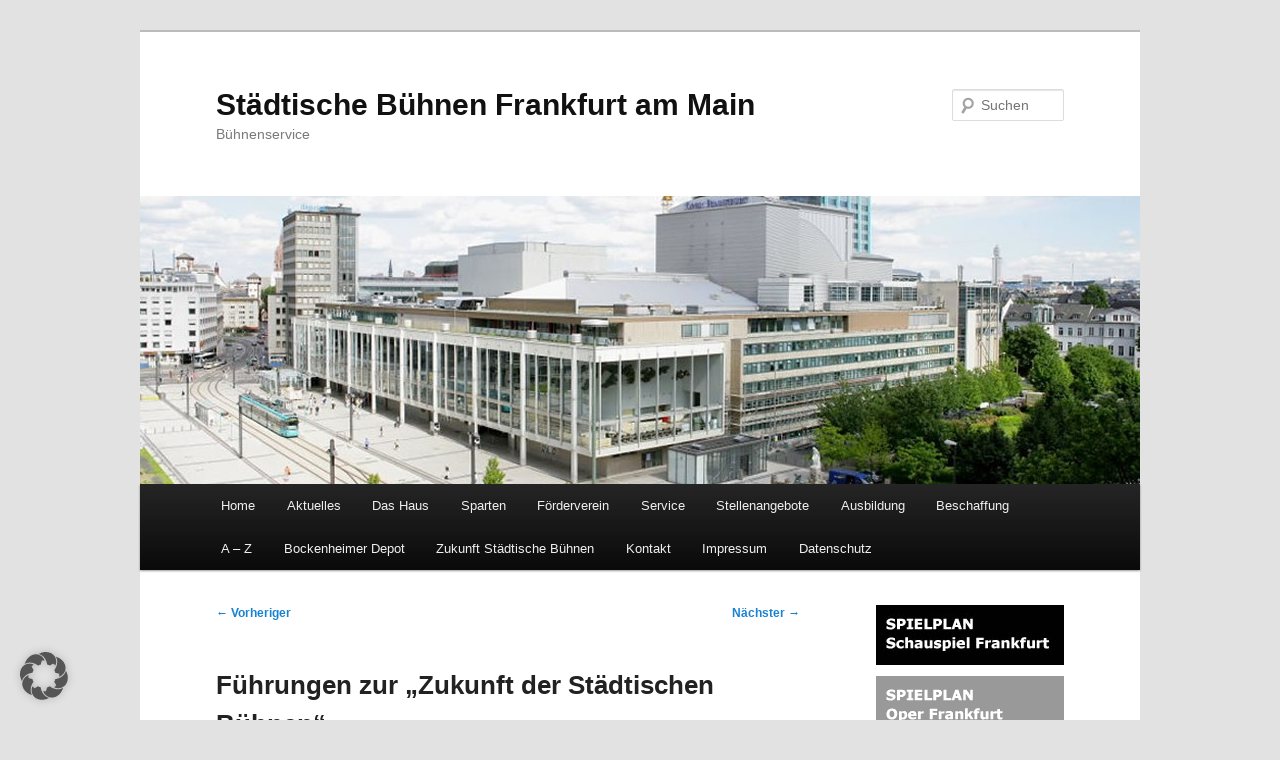

--- FILE ---
content_type: text/html; charset=UTF-8
request_url: https://www.buehnen-frankfurt.de/fuehrungen-zur-zukunft-der-staedtischen-buehnen/
body_size: 7279
content:
<!DOCTYPE html>
<html lang="de">
<head>
<meta charset="UTF-8" />
<meta name="viewport" content="width=device-width, initial-scale=1.0" />
<title>
Führungen zur &#8222;Zukunft der Städtischen Bühnen&#8220; | Städtische Bühnen Frankfurt am Main	</title>
<link rel="profile" href="https://gmpg.org/xfn/11" />
<link rel="stylesheet" type="text/css" media="all" href="https://www.buehnen-frankfurt.de/wp-content/themes/twentyeleven/style.css?ver=20251202" />
<link rel="pingback" href="https://www.buehnen-frankfurt.de/xmlrpc.php">
<meta name='robots' content='max-image-preview:large' />
<link rel='dns-prefetch' href='//www.buehnen-frankfurt.de' />
<link rel="alternate" type="application/rss+xml" title="Städtische Bühnen Frankfurt am Main &raquo; Feed" href="https://www.buehnen-frankfurt.de/feed/" />
<link rel="alternate" type="application/rss+xml" title="Städtische Bühnen Frankfurt am Main &raquo; Kommentar-Feed" href="https://www.buehnen-frankfurt.de/comments/feed/" />
<link rel="alternate" title="oEmbed (JSON)" type="application/json+oembed" href="https://www.buehnen-frankfurt.de/wp-json/oembed/1.0/embed?url=https%3A%2F%2Fwww.buehnen-frankfurt.de%2Ffuehrungen-zur-zukunft-der-staedtischen-buehnen%2F" />
<link rel="alternate" title="oEmbed (XML)" type="text/xml+oembed" href="https://www.buehnen-frankfurt.de/wp-json/oembed/1.0/embed?url=https%3A%2F%2Fwww.buehnen-frankfurt.de%2Ffuehrungen-zur-zukunft-der-staedtischen-buehnen%2F&#038;format=xml" />
<style id='wp-img-auto-sizes-contain-inline-css' type='text/css'>
img:is([sizes=auto i],[sizes^="auto," i]){contain-intrinsic-size:3000px 1500px}
/*# sourceURL=wp-img-auto-sizes-contain-inline-css */
</style>
<style id='classic-theme-styles-inline-css' type='text/css'>
/*! This file is auto-generated */
.wp-block-button__link{color:#fff;background-color:#32373c;border-radius:9999px;box-shadow:none;text-decoration:none;padding:calc(.667em + 2px) calc(1.333em + 2px);font-size:1.125em}.wp-block-file__button{background:#32373c;color:#fff;text-decoration:none}
/*# sourceURL=/wp-includes/css/classic-themes.min.css */
</style>
<link rel='stylesheet' id='wpo_min-header-0-css' href='https://www.buehnen-frankfurt.de/wp-content/cache/wpo-minify/1766145920/assets/wpo-minify-header-c7d33348.min.css' type='text/css' media='all' />
<script type="text/javascript" id="wpo_min-header-0-js-extra">
/* <![CDATA[ */
var burst = {"tracking":{"isInitialHit":true,"lastUpdateTimestamp":0,"beacon_url":"https://www.buehnen-frankfurt.de/wp-content/plugins/burst-statistics/endpoint.php","ajaxUrl":"https://www.buehnen-frankfurt.de/wp-admin/admin-ajax.php"},"options":{"cookieless":0,"pageUrl":"https://www.buehnen-frankfurt.de/fuehrungen-zur-zukunft-der-staedtischen-buehnen/","beacon_enabled":1,"do_not_track":0,"enable_turbo_mode":0,"track_url_change":0,"cookie_retention_days":30,"debug":0},"goals":{"completed":[],"scriptUrl":"https://www.buehnen-frankfurt.de/wp-content/plugins/burst-statistics/assets/js/build/burst-goals.js?v=1766145949","active":[]},"cache":{"uid":null,"fingerprint":null,"isUserAgent":null,"isDoNotTrack":null,"useCookies":null}};
var title = {"unfolded":"Erweitern","folded":"Einklappen"};
//# sourceURL=wpo_min-header-0-js-extra
/* ]]> */
</script>
<script type="text/javascript" src="https://www.buehnen-frankfurt.de/wp-content/cache/wpo-minify/1766145920/assets/wpo-minify-header-27e12e66.min.js" id="wpo_min-header-0-js"></script>
<link rel="https://api.w.org/" href="https://www.buehnen-frankfurt.de/wp-json/" /><link rel="alternate" title="JSON" type="application/json" href="https://www.buehnen-frankfurt.de/wp-json/wp/v2/posts/2567" /><link rel="EditURI" type="application/rsd+xml" title="RSD" href="https://www.buehnen-frankfurt.de/xmlrpc.php?rsd" />
<link rel="canonical" href="https://www.buehnen-frankfurt.de/fuehrungen-zur-zukunft-der-staedtischen-buehnen/" />
<style id='wp-block-paragraph-inline-css' type='text/css'>
.is-small-text{font-size:.875em}.is-regular-text{font-size:1em}.is-large-text{font-size:2.25em}.is-larger-text{font-size:3em}.has-drop-cap:not(:focus):first-letter{float:left;font-size:8.4em;font-style:normal;font-weight:100;line-height:.68;margin:.05em .1em 0 0;text-transform:uppercase}body.rtl .has-drop-cap:not(:focus):first-letter{float:none;margin-left:.1em}p.has-drop-cap.has-background{overflow:hidden}:root :where(p.has-background){padding:1.25em 2.375em}:where(p.has-text-color:not(.has-link-color)) a{color:inherit}p.has-text-align-left[style*="writing-mode:vertical-lr"],p.has-text-align-right[style*="writing-mode:vertical-rl"]{rotate:180deg}
/*# sourceURL=https://www.buehnen-frankfurt.de/wp-includes/blocks/paragraph/style.min.css */
</style>
<style id='global-styles-inline-css' type='text/css'>
:root{--wp--preset--aspect-ratio--square: 1;--wp--preset--aspect-ratio--4-3: 4/3;--wp--preset--aspect-ratio--3-4: 3/4;--wp--preset--aspect-ratio--3-2: 3/2;--wp--preset--aspect-ratio--2-3: 2/3;--wp--preset--aspect-ratio--16-9: 16/9;--wp--preset--aspect-ratio--9-16: 9/16;--wp--preset--color--black: #000;--wp--preset--color--cyan-bluish-gray: #abb8c3;--wp--preset--color--white: #fff;--wp--preset--color--pale-pink: #f78da7;--wp--preset--color--vivid-red: #cf2e2e;--wp--preset--color--luminous-vivid-orange: #ff6900;--wp--preset--color--luminous-vivid-amber: #fcb900;--wp--preset--color--light-green-cyan: #7bdcb5;--wp--preset--color--vivid-green-cyan: #00d084;--wp--preset--color--pale-cyan-blue: #8ed1fc;--wp--preset--color--vivid-cyan-blue: #0693e3;--wp--preset--color--vivid-purple: #9b51e0;--wp--preset--color--blue: #1982d1;--wp--preset--color--dark-gray: #373737;--wp--preset--color--medium-gray: #666;--wp--preset--color--light-gray: #e2e2e2;--wp--preset--gradient--vivid-cyan-blue-to-vivid-purple: linear-gradient(135deg,rgb(6,147,227) 0%,rgb(155,81,224) 100%);--wp--preset--gradient--light-green-cyan-to-vivid-green-cyan: linear-gradient(135deg,rgb(122,220,180) 0%,rgb(0,208,130) 100%);--wp--preset--gradient--luminous-vivid-amber-to-luminous-vivid-orange: linear-gradient(135deg,rgb(252,185,0) 0%,rgb(255,105,0) 100%);--wp--preset--gradient--luminous-vivid-orange-to-vivid-red: linear-gradient(135deg,rgb(255,105,0) 0%,rgb(207,46,46) 100%);--wp--preset--gradient--very-light-gray-to-cyan-bluish-gray: linear-gradient(135deg,rgb(238,238,238) 0%,rgb(169,184,195) 100%);--wp--preset--gradient--cool-to-warm-spectrum: linear-gradient(135deg,rgb(74,234,220) 0%,rgb(151,120,209) 20%,rgb(207,42,186) 40%,rgb(238,44,130) 60%,rgb(251,105,98) 80%,rgb(254,248,76) 100%);--wp--preset--gradient--blush-light-purple: linear-gradient(135deg,rgb(255,206,236) 0%,rgb(152,150,240) 100%);--wp--preset--gradient--blush-bordeaux: linear-gradient(135deg,rgb(254,205,165) 0%,rgb(254,45,45) 50%,rgb(107,0,62) 100%);--wp--preset--gradient--luminous-dusk: linear-gradient(135deg,rgb(255,203,112) 0%,rgb(199,81,192) 50%,rgb(65,88,208) 100%);--wp--preset--gradient--pale-ocean: linear-gradient(135deg,rgb(255,245,203) 0%,rgb(182,227,212) 50%,rgb(51,167,181) 100%);--wp--preset--gradient--electric-grass: linear-gradient(135deg,rgb(202,248,128) 0%,rgb(113,206,126) 100%);--wp--preset--gradient--midnight: linear-gradient(135deg,rgb(2,3,129) 0%,rgb(40,116,252) 100%);--wp--preset--font-size--small: 13px;--wp--preset--font-size--medium: 20px;--wp--preset--font-size--large: 36px;--wp--preset--font-size--x-large: 42px;--wp--preset--spacing--20: 0.44rem;--wp--preset--spacing--30: 0.67rem;--wp--preset--spacing--40: 1rem;--wp--preset--spacing--50: 1.5rem;--wp--preset--spacing--60: 2.25rem;--wp--preset--spacing--70: 3.38rem;--wp--preset--spacing--80: 5.06rem;--wp--preset--shadow--natural: 6px 6px 9px rgba(0, 0, 0, 0.2);--wp--preset--shadow--deep: 12px 12px 50px rgba(0, 0, 0, 0.4);--wp--preset--shadow--sharp: 6px 6px 0px rgba(0, 0, 0, 0.2);--wp--preset--shadow--outlined: 6px 6px 0px -3px rgb(255, 255, 255), 6px 6px rgb(0, 0, 0);--wp--preset--shadow--crisp: 6px 6px 0px rgb(0, 0, 0);}:where(.is-layout-flex){gap: 0.5em;}:where(.is-layout-grid){gap: 0.5em;}body .is-layout-flex{display: flex;}.is-layout-flex{flex-wrap: wrap;align-items: center;}.is-layout-flex > :is(*, div){margin: 0;}body .is-layout-grid{display: grid;}.is-layout-grid > :is(*, div){margin: 0;}:where(.wp-block-columns.is-layout-flex){gap: 2em;}:where(.wp-block-columns.is-layout-grid){gap: 2em;}:where(.wp-block-post-template.is-layout-flex){gap: 1.25em;}:where(.wp-block-post-template.is-layout-grid){gap: 1.25em;}.has-black-color{color: var(--wp--preset--color--black) !important;}.has-cyan-bluish-gray-color{color: var(--wp--preset--color--cyan-bluish-gray) !important;}.has-white-color{color: var(--wp--preset--color--white) !important;}.has-pale-pink-color{color: var(--wp--preset--color--pale-pink) !important;}.has-vivid-red-color{color: var(--wp--preset--color--vivid-red) !important;}.has-luminous-vivid-orange-color{color: var(--wp--preset--color--luminous-vivid-orange) !important;}.has-luminous-vivid-amber-color{color: var(--wp--preset--color--luminous-vivid-amber) !important;}.has-light-green-cyan-color{color: var(--wp--preset--color--light-green-cyan) !important;}.has-vivid-green-cyan-color{color: var(--wp--preset--color--vivid-green-cyan) !important;}.has-pale-cyan-blue-color{color: var(--wp--preset--color--pale-cyan-blue) !important;}.has-vivid-cyan-blue-color{color: var(--wp--preset--color--vivid-cyan-blue) !important;}.has-vivid-purple-color{color: var(--wp--preset--color--vivid-purple) !important;}.has-black-background-color{background-color: var(--wp--preset--color--black) !important;}.has-cyan-bluish-gray-background-color{background-color: var(--wp--preset--color--cyan-bluish-gray) !important;}.has-white-background-color{background-color: var(--wp--preset--color--white) !important;}.has-pale-pink-background-color{background-color: var(--wp--preset--color--pale-pink) !important;}.has-vivid-red-background-color{background-color: var(--wp--preset--color--vivid-red) !important;}.has-luminous-vivid-orange-background-color{background-color: var(--wp--preset--color--luminous-vivid-orange) !important;}.has-luminous-vivid-amber-background-color{background-color: var(--wp--preset--color--luminous-vivid-amber) !important;}.has-light-green-cyan-background-color{background-color: var(--wp--preset--color--light-green-cyan) !important;}.has-vivid-green-cyan-background-color{background-color: var(--wp--preset--color--vivid-green-cyan) !important;}.has-pale-cyan-blue-background-color{background-color: var(--wp--preset--color--pale-cyan-blue) !important;}.has-vivid-cyan-blue-background-color{background-color: var(--wp--preset--color--vivid-cyan-blue) !important;}.has-vivid-purple-background-color{background-color: var(--wp--preset--color--vivid-purple) !important;}.has-black-border-color{border-color: var(--wp--preset--color--black) !important;}.has-cyan-bluish-gray-border-color{border-color: var(--wp--preset--color--cyan-bluish-gray) !important;}.has-white-border-color{border-color: var(--wp--preset--color--white) !important;}.has-pale-pink-border-color{border-color: var(--wp--preset--color--pale-pink) !important;}.has-vivid-red-border-color{border-color: var(--wp--preset--color--vivid-red) !important;}.has-luminous-vivid-orange-border-color{border-color: var(--wp--preset--color--luminous-vivid-orange) !important;}.has-luminous-vivid-amber-border-color{border-color: var(--wp--preset--color--luminous-vivid-amber) !important;}.has-light-green-cyan-border-color{border-color: var(--wp--preset--color--light-green-cyan) !important;}.has-vivid-green-cyan-border-color{border-color: var(--wp--preset--color--vivid-green-cyan) !important;}.has-pale-cyan-blue-border-color{border-color: var(--wp--preset--color--pale-cyan-blue) !important;}.has-vivid-cyan-blue-border-color{border-color: var(--wp--preset--color--vivid-cyan-blue) !important;}.has-vivid-purple-border-color{border-color: var(--wp--preset--color--vivid-purple) !important;}.has-vivid-cyan-blue-to-vivid-purple-gradient-background{background: var(--wp--preset--gradient--vivid-cyan-blue-to-vivid-purple) !important;}.has-light-green-cyan-to-vivid-green-cyan-gradient-background{background: var(--wp--preset--gradient--light-green-cyan-to-vivid-green-cyan) !important;}.has-luminous-vivid-amber-to-luminous-vivid-orange-gradient-background{background: var(--wp--preset--gradient--luminous-vivid-amber-to-luminous-vivid-orange) !important;}.has-luminous-vivid-orange-to-vivid-red-gradient-background{background: var(--wp--preset--gradient--luminous-vivid-orange-to-vivid-red) !important;}.has-very-light-gray-to-cyan-bluish-gray-gradient-background{background: var(--wp--preset--gradient--very-light-gray-to-cyan-bluish-gray) !important;}.has-cool-to-warm-spectrum-gradient-background{background: var(--wp--preset--gradient--cool-to-warm-spectrum) !important;}.has-blush-light-purple-gradient-background{background: var(--wp--preset--gradient--blush-light-purple) !important;}.has-blush-bordeaux-gradient-background{background: var(--wp--preset--gradient--blush-bordeaux) !important;}.has-luminous-dusk-gradient-background{background: var(--wp--preset--gradient--luminous-dusk) !important;}.has-pale-ocean-gradient-background{background: var(--wp--preset--gradient--pale-ocean) !important;}.has-electric-grass-gradient-background{background: var(--wp--preset--gradient--electric-grass) !important;}.has-midnight-gradient-background{background: var(--wp--preset--gradient--midnight) !important;}.has-small-font-size{font-size: var(--wp--preset--font-size--small) !important;}.has-medium-font-size{font-size: var(--wp--preset--font-size--medium) !important;}.has-large-font-size{font-size: var(--wp--preset--font-size--large) !important;}.has-x-large-font-size{font-size: var(--wp--preset--font-size--x-large) !important;}
/*# sourceURL=global-styles-inline-css */
</style>
<link rel='stylesheet' id='wpo_min-footer-0-css' href='https://www.buehnen-frankfurt.de/wp-content/cache/wpo-minify/1766145920/assets/wpo-minify-footer-b8560ede.min.css' type='text/css' media='all' />
</head>

<body data-rsssl=1 class="wp-singular post-template-default single single-post postid-2567 single-format-standard wp-embed-responsive wp-theme-twentyeleven two-column right-sidebar moz-sidebar-adjust moz-nav-adjust" data-burst_id="2567" data-burst_type="post">
<div class="skip-link"><a class="assistive-text" href="#content">Zum primären Inhalt springen</a></div><div id="page" class="hfeed">
	<header id="branding">
			<hgroup>
									<h1 id="site-title"><span><a href="https://www.buehnen-frankfurt.de/" rel="home" >Städtische Bühnen Frankfurt am Main</a></span></h1>
										<h2 id="site-description">Bühnenservice</h2>
							</hgroup>

						<a href="https://www.buehnen-frankfurt.de/" rel="home" >
				<img src="https://www.buehnen-frankfurt.de/wp-content/uploads/2014/03/cropped-Banner.jpg" width="1000" height="288" alt="Städtische Bühnen Frankfurt am Main" srcset="https://www.buehnen-frankfurt.de/wp-content/uploads/2014/03/cropped-Banner.jpg 1000w, https://www.buehnen-frankfurt.de/wp-content/uploads/2014/03/cropped-Banner-300x86.jpg 300w, https://www.buehnen-frankfurt.de/wp-content/uploads/2014/03/cropped-Banner-500x144.jpg 500w" sizes="(max-width: 1000px) 100vw, 1000px" decoding="async" fetchpriority="high" />			</a>
			
									<form method="get" id="searchform" action="https://www.buehnen-frankfurt.de/">
		<label for="s" class="assistive-text">Suchen</label>
		<input type="text" class="field" name="s" id="s" placeholder="Suchen" />
		<input type="submit" class="submit" name="submit" id="searchsubmit" value="Suchen" />
	</form>
			
			<nav id="access">
				<h3 class="assistive-text">Hauptmenü</h3>
				<div class="menu-menue-1-container"><ul id="menu-menue-1" class="menu"><li id="menu-item-95" class="menu-item menu-item-type-post_type menu-item-object-page menu-item-home menu-item-95"><a href="https://www.buehnen-frankfurt.de/">Home</a></li>
<li id="menu-item-1031" class="menu-item menu-item-type-post_type menu-item-object-page current_page_parent menu-item-1031"><a href="https://www.buehnen-frankfurt.de/aktuelles/">Aktuelles</a></li>
<li id="menu-item-31" class="menu-item menu-item-type-post_type menu-item-object-page menu-item-31"><a href="https://www.buehnen-frankfurt.de/das-haus/">Das Haus</a></li>
<li id="menu-item-62" class="menu-item menu-item-type-post_type menu-item-object-page menu-item-62"><a href="https://www.buehnen-frankfurt.de/kuenstlerische-sparten/">Sparten</a></li>
<li id="menu-item-34" class="menu-item menu-item-type-post_type menu-item-object-page menu-item-34"><a href="https://www.buehnen-frankfurt.de/sparten/">Förderverein</a></li>
<li id="menu-item-41" class="menu-item menu-item-type-post_type menu-item-object-page menu-item-41"><a href="https://www.buehnen-frankfurt.de/service/">Service</a></li>
<li id="menu-item-44" class="menu-item menu-item-type-post_type menu-item-object-page menu-item-44"><a href="https://www.buehnen-frankfurt.de/stellenangebote/">Stellenangebote</a></li>
<li id="menu-item-4329" class="menu-item menu-item-type-post_type menu-item-object-page menu-item-4329"><a href="https://www.buehnen-frankfurt.de/ausbildung/">Ausbildung</a></li>
<li id="menu-item-47" class="menu-item menu-item-type-post_type menu-item-object-page menu-item-47"><a href="https://www.buehnen-frankfurt.de/beschaffung/">Beschaffung</a></li>
<li id="menu-item-38" class="menu-item menu-item-type-post_type menu-item-object-page menu-item-38"><a href="https://www.buehnen-frankfurt.de/buehnen-von-a-z/">A &#8211; Z</a></li>
<li id="menu-item-980" class="menu-item menu-item-type-post_type menu-item-object-page menu-item-980"><a href="https://www.buehnen-frankfurt.de/bockenheimer-depot/">Bockenheimer Depot</a></li>
<li id="menu-item-1981" class="menu-item menu-item-type-post_type menu-item-object-page menu-item-1981"><a href="https://www.buehnen-frankfurt.de/zukunft-staedtische-buehnen/">Zukunft Städtische Bühnen</a></li>
<li id="menu-item-29" class="menu-item menu-item-type-post_type menu-item-object-page menu-item-29"><a href="https://www.buehnen-frankfurt.de/kontakt/">Kontakt</a></li>
<li id="menu-item-1184" class="menu-item menu-item-type-post_type menu-item-object-page menu-item-1184"><a href="https://www.buehnen-frankfurt.de/impressum/">Impressum</a></li>
<li id="menu-item-2247" class="menu-item menu-item-type-post_type menu-item-object-page menu-item-2247"><a href="https://www.buehnen-frankfurt.de/datenschutzerklaerung/">Datenschutz</a></li>
</ul></div>			</nav><!-- #access -->
	</header><!-- #branding -->


	<div id="main">

		<div id="primary">
			<div id="content" role="main">

				
					<nav id="nav-single">
						<h3 class="assistive-text">Beitragsnavigation</h3>
						<span class="nav-previous"><a href="https://www.buehnen-frankfurt.de/aktuelles-im-maerz/" rel="prev"><span class="meta-nav">&larr;</span> Vorheriger</a></span>
						<span class="nav-next"><a href="https://www.buehnen-frankfurt.de/aktuelles-im-april/" rel="next">Nächster <span class="meta-nav">&rarr;</span></a></span>
					</nav><!-- #nav-single -->

					
<article id="post-2567" class="post-2567 post type-post status-publish format-standard hentry category-allgemein">
	<header class="entry-header">
		<h1 class="entry-title">Führungen zur &#8222;Zukunft der Städtischen Bühnen&#8220;</h1>

				<div class="entry-meta">
			<span class="sep">Veröffentlicht am </span><a href="https://www.buehnen-frankfurt.de/fuehrungen-zur-zukunft-der-staedtischen-buehnen/" title="17:02" rel="bookmark"><time class="entry-date" datetime="2019-02-28T17:02:21+02:00">28. Februar 2019</time></a><span class="by-author"> <span class="sep"> von </span> <span class="author vcard"><a class="url fn n" href="https://www.buehnen-frankfurt.de/author/brunimarx/" title="Alle Beiträge von Redaktion anzeigen" rel="author">Redaktion</a></span></span>		</div><!-- .entry-meta -->
			</header><!-- .entry-header -->

	<div class="entry-content">
		
<p>Die Stadt Frankfurt steht, wie viele andere Städte in Deutschland, vor der Herausforderung sich über den Zustand ihrer Theatergebäude Gedanken zu machen. Damit die Bürgerinnen und Bürger sich ein eigenes Bild vom Zustand des Hauses machen können, bieten die Städtischen Bühnen Frankfurt in regelmäßigen Abständen Führungen zu diesem Thema an. Derzeit untersucht die vom Magistrat der Stadt Frankfurt eingesetzte „Stabsstelle Zukunft der Städtischen Bühnen“ unter der Leitung des Architekten Michael Guntersdorf, ob und unter welchen Bedingungen eine Sanierung der Theaterdoppelanlage unter Bestandsschutz möglich ist. Hierbei wird auch berücksichtigt, ob eine Auslagerung von Funktionen sinnvoll ist. Dabei sollen die Überlegungen über den Status quo des Gebäudes hinausgehen und berücksichtigen, was technisch und funktional in den nächsten Jahrzehnten notwendig ist, um eine fundierte Entscheidungsgrundlage für die Stadtverordneten vorzubereiten. Die Prüfung der Stabsstelle vervollständigt die Ergebnisse der Machbarkeitsstudie, die im Sommer 2017 vorgestellt wurde.  </p>



<p>Die Teilnahme an den Führungen ist kostenlos. Die Zahl der Teilnehmer pro Führung muss allerdings aus organisatorischen Gründen auf 15 Personen beschränkt bleiben. Teilnehmerkarten können sich Interessierte ausschließlich an der Vorverkaufskasse der Städtischen Bühnen ( am Willy-Brandt-Platz) abholen, ausgegeben werden max. 2 Karten pro Person. Die Ausgabe der Karten erfolgt jeweils 14 Tage vor dem jeweiligen Führungstermin. </p>



<p>Die Termine sind wie folgt ( in Klammern Start der Kartenausgabe)</p>



<p> Mittwoch, 20. März 2019 ( 6.3.) </p>



<p>Dienstag, 23. April 2019 (9.4.) </p>



<p>Montag 20. Mai 2019 (6.5.) </p>



<p>Donnerstag 13. Juni 2019 (29.5.)</p>



<p>jeweils um 18 Uhr. </p>



<p>Leider ist die Begehung des Hauses aufgrund der vielen zu bewältigenden Treppen für Personen im Rollstuhl oder mit einer Gehbehinderung ungeeignet. </p>
			</div><!-- .entry-content -->

	<footer class="entry-meta">
		Dieser Eintrag wurde von <a href="https://www.buehnen-frankfurt.de/author/brunimarx/">Redaktion</a> unter <a href="https://www.buehnen-frankfurt.de/category/allgemein/" rel="category tag">Allgemein</a> veröffentlicht. Setze ein Lesezeichen für den <a href="https://www.buehnen-frankfurt.de/fuehrungen-zur-zukunft-der-staedtischen-buehnen/" title="Permalink zu Führungen zur &#8222;Zukunft der Städtischen Bühnen&#8220;" rel="bookmark">Permalink</a>.
		
			</footer><!-- .entry-meta -->
</article><!-- #post-2567 -->

						<div id="comments">
	
	
	
	
</div><!-- #comments -->

				
			</div><!-- #content -->
		</div><!-- #primary -->

		<div id="secondary" class="widget-area" role="complementary">
			<aside id="text-2" class="widget widget_text">			<div class="textwidget"><p><a href="https://www.schauspielfrankfurt.de/spielplan/" target="_blank"><img src="https://www.buehnen-frankfurt.de/wp-content/uploads/2014/03/spielplan1.jpg" alt="Spielplan Schauspiel Frankfurt" width="188" height="60" border="0" title="Spielplan Schauspiel Frankfurt"></a><br />
<a href="http://www.oper-frankfurt.de/de/spielplan/" target="_blank"><img src="https://www.buehnen-frankfurt.de/wp-content/uploads/2014/03/spielplan2.gif" width="188" height="60" border="0" title="Spielplan Oper Frankfurt"></a></p>
</div>
		</aside><aside id="shariff-3" class="widget Shariff"><div class="shariff shariff-align-flex-start shariff-widget-align-flex-start shariff-buttonstretch"><ul class="shariff-buttons theme-default orientation-horizontal buttonsize-medium"><li class="shariff-button facebook shariff-nocustomcolor" style="background-color:#4273c8"><a href="https://www.facebook.com/sharer/sharer.php?u=https%3A%2F%2Fwww.buehnen-frankfurt.de%2Ffuehrungen-zur-zukunft-der-staedtischen-buehnen%2F" title="Bei Facebook teilen" aria-label="Bei Facebook teilen" role="button" rel="nofollow" class="shariff-link" style="; background-color:#3b5998; color:#fff" target="_blank"><span class="shariff-icon" style=""><svg width="32px" height="20px" xmlns="http://www.w3.org/2000/svg" viewBox="0 0 18 32"><path fill="#3b5998" d="M17.1 0.2v4.7h-2.8q-1.5 0-2.1 0.6t-0.5 1.9v3.4h5.2l-0.7 5.3h-4.5v13.6h-5.5v-13.6h-4.5v-5.3h4.5v-3.9q0-3.3 1.9-5.2t5-1.8q2.6 0 4.1 0.2z"/></svg></span><span class="shariff-text">teilen</span>&nbsp;</a></li><li class="shariff-button twitter shariff-nocustomcolor" style="background-color:#595959"><a href="https://twitter.com/share?url=https%3A%2F%2Fwww.buehnen-frankfurt.de%2Ffuehrungen-zur-zukunft-der-staedtischen-buehnen%2F&text=F%C3%BChrungen%20zur%20%E2%80%9EZukunft%20der%20St%C3%A4dtischen%20B%C3%BChnen%E2%80%9C%20%E2%80%93%20St%C3%A4dtische%20B%C3%BChnen%20Frankfurt%20am%20Main" title="Bei X teilen" aria-label="Bei X teilen" role="button" rel="noopener nofollow" class="shariff-link" style="; background-color:#000; color:#fff" target="_blank"><span class="shariff-icon" style=""><svg width="32px" height="20px" xmlns="http://www.w3.org/2000/svg" viewBox="0 0 24 24"><path fill="#000" d="M14.258 10.152L23.176 0h-2.113l-7.747 8.813L7.133 0H0l9.352 13.328L0 23.973h2.113l8.176-9.309 6.531 9.309h7.133zm-2.895 3.293l-.949-1.328L2.875 1.56h3.246l6.086 8.523.945 1.328 7.91 11.078h-3.246zm0 0"/></svg></span><span class="shariff-text">teilen</span>&nbsp;</a></li></ul></div></aside><aside id="custom_html-2" class="widget_text widget widget_custom_html"><h3 class="widget-title">Auf der sicheren Seite</h3><div class="textwidget custom-html-widget"><a href="https://siwecos.de/scanned-by-siwecos?data-siwecos=www.buehnen-frankfurt.de"><img width="180" src="https://siwecos.de/wp-content/plugins/seal-of-trust/seal.php/www.buehnen-frankfurt.de/d.m.y"></a></div></aside>		</div><!-- #secondary .widget-area -->

	</div><!-- #main -->

	<footer id="colophon">

			

			<div id="site-generator">
												<a href="https://de.wordpress.org/" class="imprint" title="Eine semantische, persönliche Publikationsplattform">
					Mit Stolz präsentiert von WordPress				</a>
			</div>
	</footer><!-- #colophon -->
</div><!-- #page -->

<script type="speculationrules">
{"prefetch":[{"source":"document","where":{"and":[{"href_matches":"/*"},{"not":{"href_matches":["/wp-*.php","/wp-admin/*","/wp-content/uploads/*","/wp-content/*","/wp-content/plugins/*","/wp-content/themes/twentyeleven/*","/*\\?(.+)"]}},{"not":{"selector_matches":"a[rel~=\"nofollow\"]"}},{"not":{"selector_matches":".no-prefetch, .no-prefetch a"}}]},"eagerness":"conservative"}]}
</script>
<script type="module" src="https://www.buehnen-frankfurt.de/wp-content/plugins/borlabs-cookie/assets/javascript/borlabs-cookie.min.js?ver=3.3.22" id="borlabs-cookie-core-js-module" data-cfasync="false" data-no-minify="1" data-no-optimize="1"></script>
<!--googleoff: all--><div data-nosnippet data-borlabs-cookie-consent-required='true' id='BorlabsCookieBox'></div><div id='BorlabsCookieWidget' class='brlbs-cmpnt-container'></div><!--googleon: all--><script type="text/javascript" src="https://www.buehnen-frankfurt.de/wp-content/cache/wpo-minify/1766145920/assets/wpo-minify-footer-64dc074b.min.js" id="wpo_min-footer-0-js" async="async" data-wp-strategy="async"></script>

</body>
</html>
